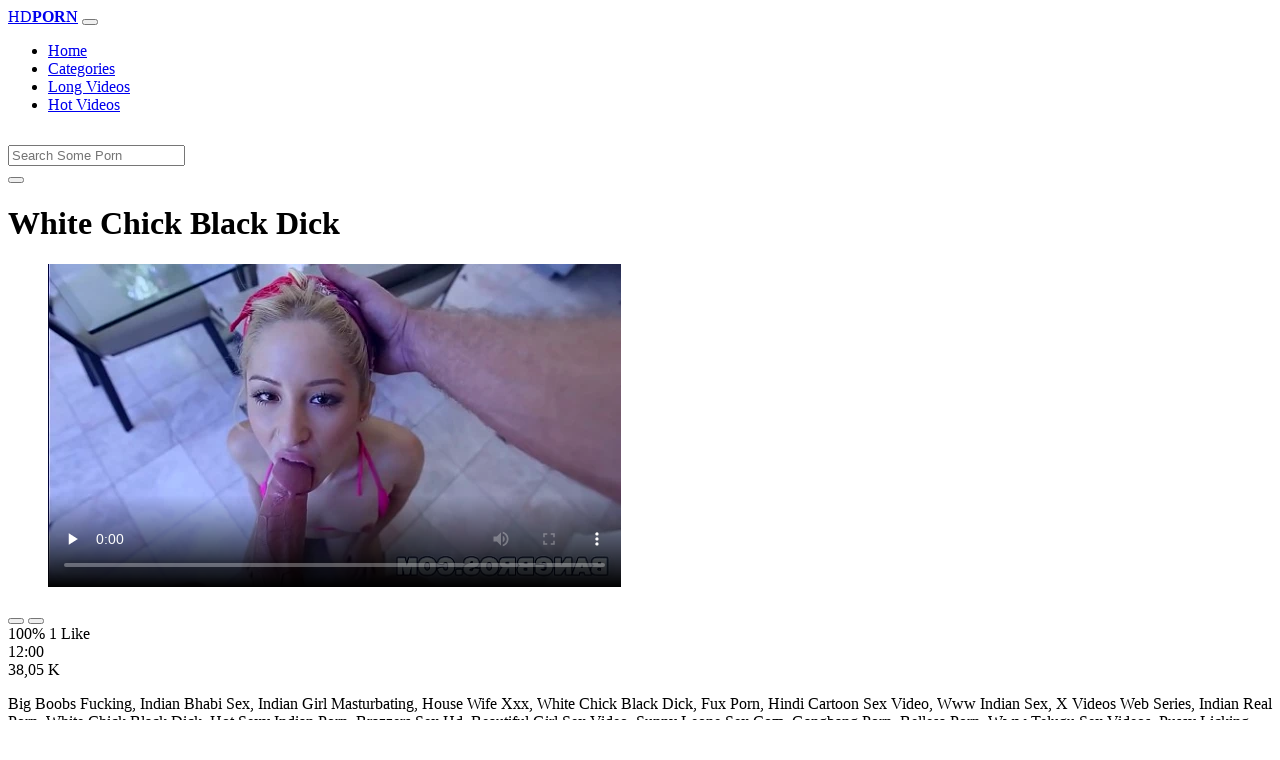

--- FILE ---
content_type: text/html; charset=UTF-8
request_url: https://www.xvedo.net/porn/white-chick-black-dick/
body_size: 6246
content:
<!DOCTYPE html>
<html lang="En">
  <head>
    <meta http-equiv="Content-Type" content="text/html; charset=UTF-8" />
    <title>White Chick Black Dick - </title>
	<meta name="description" content="Big Boobs Fucking, Indian Bhabi Sex, Indian Girl Masturbating, House Wife Xxx, White Chick Black Dick, Fux Porn, Hindi Cartoon Sex Video, Www Indian Sex, X.">
    <meta name="viewport" content="width=device-width, initial-scale=1, shrink-to-fit=no">

    <meta name="RATING" content="RTA-5042-1996-1400-1577-RTA" />
	<meta name="robots" content="index, follow, max-image-preview:large, max-snippet:-1, max-video-preview:-1" />
	<link rel="apple-touch-icon" sizes="180x180" href="https://www.xvedo.net/media/favicon/apple-icon-180x180.png">
	<link rel="icon" type="image/png" sizes="192x192"  href="https://www.xvedo.net/media/favicon/android-icon-192x192.png">
	<link rel="shortcut icon" href="https://www.xvedo.net/media/favicon/favicon.ico">
	<link title="" rel="search" type="application/opensearchdescription+xml" href="https://www.xvedo.net/opensearch.xml" />
	<link rel="alternate" type="application/rss+xml" title=" rss feed" href="https://www.xvedo.net/rss.xml" />	<link rel="canonical" href="https://www.xvedo.net/porn/white-chick-black-dick/" />


	<!-- social links -->
    <meta property="og:title" content="White Chick Black Dick - " />
    <meta property="og:url" content="https://www.xvedo.net/porn/white-chick-black-dick/" />
    <meta property="og:video:url" content="https://www.xvedo.net/videos/4587/white-chick-black-dick.mp4?quality=360" />
	<meta property="og:description" content="Big Boobs Fucking, Indian Bhabi Sex, Indian Girl Masturbating, House Wife Xxx, White Chick Black Dick, Fux Porn, Hindi Cartoon Sex Video, Www Indian Sex, X." />
    <meta property="video:duration" content="720" />
    <meta property="og:image" content="https://www.xvedo.net/media/big/4587/white-chick-black-dick.webp" />
    <meta property="og:type" content="video.other" />
    <meta property="og:video:type" content="video/mp4" />
    <meta property="og:video:width" content="320" />
    <meta property="og:video:height" content="180" />
	<meta property="article:modified_time" content="2025-10-03T21:46:50+03:00" />
    <link rel="image_src" href="https://www.xvedo.net/media/big/4587/white-chick-black-dick.webp" />
    <link rel="video_src" href="https://www.xvedo.net/videos/4587/white-chick-black-dick.mp4?quality=360" />
    <meta name="video_width" content="320" />
    <meta name="video_height" content="180" />
    <meta name="video_type" content="video/mp4" />
	<meta property="twitter:description" content="Big Boobs Fucking, Indian Bhabi Sex, Indian Girl Masturbating, House Wife Xxx, White Chick Black Dick, Fux Porn, Hindi Cartoon Sex Video, Www Indian Sex, X."/>

    <!-- Bootstrap core CSS -->
	<link rel="stylesheet" href="https://www.xvedo.net/system/theme/Default/css/bootstrap.min.css">
    <!-- Custom styles for this template -->
    <link href="https://www.xvedo.net/system/theme/Default/css/style.css" rel="stylesheet">
    <link href="https://www.xvedo.net/system/theme/Default/css/bootstrap-icons.css" rel="stylesheet">

	<style>
	footer div{color:#fff}	</style>


  </head>
  <body>
    <!-- Navigation -->
    <nav class="navbar navbar-expand-lg navbar-dark bg-dark fixed-top">
      <div class="container">
        <a class="navbar-brand header-logo" href="https://www.xvedo.net/" title="XXX Free HD Videos Redtube xHamster 3GP Bokep"><span>HD</span><b>PORN</b></a>
        <button class="navbar-toggler" type="button" data-toggle="collapse" data-target="#respNav" aria-controls="respNav" aria-expanded="false" aria-label="Toggle navigation">
          <span class="navbar-toggler-icon"></span>
        </button>
        <div class="collapse navbar-collapse" id="respNav">

          <ul class="navbar-nav ml-auto">
            <li class="nav-item home"><a class="nav-link" href="https://www.xvedo.net/" title="Home">Home</a></li>
               <li class="nav-item cats"><a class="nav-link asp" href="https://www.xvedo.net/categories/" title="Categories">
 Categories</a></li>
            <li class="nav-item long"><a class="nav-link" href="https://www.xvedo.net/longest-porn-sex/" title="Long Videos">Long Videos</a></li>
            <li class="nav-item fire"><a class="nav-link" href="https://www.xvedo.net/hottest-porn-sex/" title="Hot Videos">Hot Videos</a></li>
			          </ul>
        </div>
      </div>
   </nav>
    <!-- Page Content -->
    <div class="container">
		<div class="row">
			<div class="col-sm-12 col-md-12" style="padding-top:15px;">
				<form class="navbar-form" role="search" id="searchForm2"  method="get" action="https://www.xvedo.net/search.php" name="get_porn">
				<div class="input-group">
					<input type="text" name="query" id="query" class="form-control" placeholder="Search Some Porn">
					<div class="input-group-btn">
						<button class="btn btn-warning search-button" type="submit" name="search-button" title="search"><i class="bi bi-search"></i></button>
					</div>
				</div>
				</form>
			</div>
		</div>

<script type="application/ld+json">{
    "@context": "https://schema.org",
    "@type": "VideoObject",
    "name": "White Chick Black Dick -",
    "description": "Big Boobs Fucking, Indian Bhabi Sex, Indian Girl Masturbating, House Wife Xxx, White Chick Black Dick, Fux Porn, Hindi Cartoon Sex Video, Www Indian Sex, X.",
    "thumbnailUrl": "https://www.xvedo.net/media/big/4587/goldie-b-take-big-cocks-in-her-ass-see-full-video-on-fapmeifyoucan-net.webp",
    "uploadDate": "2022-06-19T11:28:51+00:00",
    "duration": "PT12M",
    "contentUrl": "https://www.xvedo.net/videos/4587/white-chick-black-dick.mp4",
    "embedUrl": "https://www.xvedo.net/videos/4587/white-chick-black-dick.mp4",
    "genre": [
        "Anal",
        "Xnxx",
        "Redtube",
        "Latina",
        "Big ass",
        "Blowjob",
        "Teen",
        "Femdom",
        "Blonde"
    ],
    "isFamilyFriendly": false,
    "contentRating": "adult",
    "requiresSubscription": false,
    "publisher": {
        "@type": "Organization",
        "name": "XXXFreeHDVideosRedtubexHamster3GPBokep",
        "logo": {
            "@type": "ImageObject",
            "url": "https://www.xvedo.net/logo.png"
        }
    },
    "width": 1280,
    "height": 720,
    "playerType": "HTML5",
    "interactionStatistic": [
        {
            "@type": "InteractionCounter",
            "interactionType": {
                "@type": "WatchAction"
            },
            "userInteractionCount": "38053"
        },
        {
            "@type": "InteractionCounter",
            "interactionType": {
                "@type": "LikeAction"
            },
            "userInteractionCount": "1"
        }
    ]
}</script>


		<div class="row h">
			<h1>White Chick Black Dick </h1>
		</div>



	<section class="video-player">
        <div class="row">
            <div class="col-12">
                <figure class="video-container">
                    <video controls preload="none" poster="https://www.xvedo.net/media/big/4587/goldie-b-take-big-cocks-in-her-ass-see-full-video-on-fapmeifyoucan-net.webp" id="player">
                        <source type="video/mp4" src="https://www.xvedo.net/videos/4587/white-chick-black-dick.mp4" />
                    </video>
                </figure>
<div class="video-bottom-content">
    <div class="video-likes" id="ajaxRating">
        <div class="btn-group" role="group">
            <button class="ajax_rating btn btn-success" data-vote-type="1" type="button" aria-label="Vote up">
                <i class="bi bi-hand-thumbs-up"></i>
            </button>
            <button class="ajax_rating btn btn-danger" data-vote-type="2" type="button" aria-label="Vote down">
                <i class="bi bi-hand-thumbs-down"></i>
            </button>
        </div>
        <span>100% 1 Like</span>
    </div>
    <div class="video-timer">
        <div class="timer"><i class="bi bi-clock"></i> <span>12:00</span></div>
        <div class="view"><i class="bi bi-eye"></i> <span>38,05 K</span></div>
    </div>
</div>
                <div class="video-description">
                                        <p>Big Boobs Fucking, Indian Bhabi Sex, Indian Girl Masturbating, House Wife Xxx, White Chick Black Dick, Fux Porn, Hindi Cartoon Sex Video, Www Indian Sex, X Videos Web Series, Indian Real Porn, White Chick Black Dick, Hot Sexy Indian Porn, Brazzers Sex Hd, Beautiful Girl Sex Video, Sunny Leone Sex Com, Gangbang Porn, Bellesa Porn, Www Telugu Sex Videos, Pussy Licking Videos, Telugu Sex Live, Sunny Leone Sexy Video Bp, Bhojpuri Xx Video, Brazzers Sex Xnxx, Big Boobs Sucking</p>

<a href="https://www.xvedo.net/model/goldie-ortiz/" title="Goldie Ortiz Porn Videos">#Goldie Ortiz</a> <a href="https://www.xvedo.net/porn/deepa-nude/" title="deepa nude">#deepa nude</a>, <a href="https://www.xvedo.net/porn/katestube-com/" title="katestube com">#katestube com</a>, <a href="https://www.xvedo.net/porn/sexsi-hd-video/" title="sexsi hd video">#sexsi hd video</a>, <a href="https://www.xvedo.net/porn/xxx-video-morning/" title="xxx video morning">#xxx video morning</a>, <a href="https://www.xvedo.net/porn/saumya-tandon-nude/" title="saumya tandon nude">#saumya tandon nude</a>, <a href="https://www.xvedo.net/porn/indian-zxxx/" title="indian zxxx">#indian zxxx</a>

                </div>
            </div>
        </div>
    </section>





	<div class="row h">
		<h2>Related White Chick Black Dick Xxx, Porn Videos</h2>
	</div>
      <div class="row">

        <div class="col-lg-4 col-sm-6 portfolio-item">
          <div class="card">
            <a href="https://www.xvedo.net/video/4648/must-see-this-lesbian-sex-nina-elle-seducing-lana-rhoades/" title="Must see this lesbian sex Nina Elle seducing Lana Rhoades"><img class="img-fluid" srcset="https://www.xvedo.net/media/4648/must-see-this-lesbian-sex-nina-elle-seducing-lana-rhoades.webp 382w, https://www.xvedo.net/media/big/4648/must-see-this-lesbian-sex-nina-elle-seducing-lana-rhoades.webp 573w" src="https://www.xvedo.net/media/4648/must-see-this-lesbian-sex-nina-elle-seducing-lana-rhoades.webp" title="Must see this lesbian sex Nina Elle seducing Lana Rhoades" alt="Must see this lesbian sex Nina Elle seducing Lana Rhoades" width="400" height="225"></a>
            <div class="card-body">
                <div class="views col-sm-5"><i class="bi bi-eye"></i> 42,09 K</div>
                <div class="time col-sm-5"><i class="bi bi-clock"></i> 12:04</div>
                <div class="text_on_img col-sm-12"><h3 class="title"><a href="https://www.xvedo.net/video/4648/must-see-this-lesbian-sex-nina-elle-seducing-lana-rhoades/" title="Must see this lesbian sex Nina Elle seducing Lana Rhoades">Must see this lesbian sex Nina Elle seducing Lana Rhoades</a></h3></div>
            </div>
          </div>
        </div>



        <div class="col-lg-4 col-sm-6 portfolio-item">
          <div class="card">
            <a href="https://www.xvedo.net/video/26/teen-in-see-through-dress/" title="teen in see through dress"><img class="img-fluid" srcset="https://www.xvedo.net/media/26/teen-in-see-through-dress.webp 382w, https://www.xvedo.net/media/big/26/teen-in-see-through-dress.webp 573w" src="https://www.xvedo.net/media/26/teen-in-see-through-dress.webp" title="teen in see through dress" alt="teen in see through dress" width="400" height="225"></a>
            <div class="card-body">
                <div class="views col-sm-5"><i class="bi bi-eye"></i> 69,00 K</div>
                <div class="time col-sm-5"><i class="bi bi-clock"></i> 14:54</div>
                <div class="text_on_img col-sm-12"><h3 class="title"><a href="https://www.xvedo.net/video/26/teen-in-see-through-dress/" title="teen in see through dress">teen in see through dress</a></h3></div>
            </div>
          </div>
        </div>



        <div class="col-lg-4 col-sm-6 portfolio-item">
          <div class="card">
            <a href="https://www.xvedo.net/video/728/hot-girls-in-see-through-yoga-pants/" title="hot girls in see through yoga pants"><img class="img-fluid" srcset="https://www.xvedo.net/media/728/hot-girls-in-see-through-yoga-pants.webp 382w, https://www.xvedo.net/media/big/728/hot-girls-in-see-through-yoga-pants.webp 573w" src="https://www.xvedo.net/media/728/hot-girls-in-see-through-yoga-pants.webp" title="hot girls in see through yoga pants" alt="hot girls in see through yoga pants" width="400" height="225"></a>
            <div class="card-body">
                <div class="views col-sm-5"><i class="bi bi-eye"></i> 50,54 K</div>
                <div class="time col-sm-5"><i class="bi bi-clock"></i> 12:06</div>
                <div class="text_on_img col-sm-12"><h3 class="title"><a href="https://www.xvedo.net/video/728/hot-girls-in-see-through-yoga-pants/" title="hot girls in see through yoga pants">hot girls in see through yoga pants</a></h3></div>
            </div>
          </div>
        </div>



        <div class="col-lg-4 col-sm-6 portfolio-item">
          <div class="card">
            <a href="https://www.xvedo.net/video/948/see-through-when-wet-bikini/" title="see through when wet bikini"><img class="img-fluid" srcset="https://www.xvedo.net/media/948/see-through-when-wet-bikini.webp 382w, https://www.xvedo.net/media/big/948/see-through-when-wet-bikini.webp 573w" src="https://www.xvedo.net/media/948/see-through-when-wet-bikini.webp" title="see through when wet bikini" alt="see through when wet bikini" width="400" height="225"></a>
            <div class="card-body">
                <div class="views col-sm-5"><i class="bi bi-eye"></i> 49,49 K</div>
                <div class="time col-sm-5"><i class="bi bi-clock"></i> 20:36</div>
                <div class="text_on_img col-sm-12"><h3 class="title"><a href="https://www.xvedo.net/video/948/see-through-when-wet-bikini/" title="see through when wet bikini">see through when wet bikini</a></h3></div>
            </div>
          </div>
        </div>



        <div class="col-lg-4 col-sm-6 portfolio-item">
          <div class="card">
            <a href="https://www.xvedo.net/video/3412/see-through-yoga-pants-porn/" title="see through yoga pants porn"><img class="img-fluid" srcset="https://www.xvedo.net/media/3412/see-through-yoga-pants-porn.webp 382w, https://www.xvedo.net/media/big/3412/see-through-yoga-pants-porn.webp 573w" src="https://www.xvedo.net/media/3412/see-through-yoga-pants-porn.webp" title="see through yoga pants porn" alt="see through yoga pants porn" width="400" height="225"></a>
            <div class="card-body">
                <div class="views col-sm-5"><i class="bi bi-eye"></i> 48,62 K</div>
                <div class="time col-sm-5"><i class="bi bi-clock"></i> 11:38</div>
                <div class="text_on_img col-sm-12"><h3 class="title"><a href="https://www.xvedo.net/video/3412/see-through-yoga-pants-porn/" title="see through yoga pants porn">see through yoga pants porn</a></h3></div>
            </div>
          </div>
        </div>



        <div class="col-lg-4 col-sm-6 portfolio-item">
          <div class="card">
            <a href="https://www.xvedo.net/video/4279/girls-in-see-through-bikinis/" title="girls in see through bikinis"><img class="img-fluid" srcset="https://www.xvedo.net/media/4279/girls-in-see-through-bikinis.webp 382w, https://www.xvedo.net/media/big/4279/girls-in-see-through-bikinis.webp 573w" src="https://www.xvedo.net/media/4279/girls-in-see-through-bikinis.webp" title="girls in see through bikinis" alt="girls in see through bikinis" width="400" height="225"></a>
            <div class="card-body">
                <div class="views col-sm-5"><i class="bi bi-eye"></i> 48,37 K</div>
                <div class="time col-sm-5"><i class="bi bi-clock"></i> 17:04</div>
                <div class="text_on_img col-sm-12"><h3 class="title"><a href="https://www.xvedo.net/video/4279/girls-in-see-through-bikinis/" title="girls in see through bikinis">girls in see through bikinis</a></h3></div>
            </div>
          </div>
        </div>



        <div class="col-lg-4 col-sm-6 portfolio-item">
          <div class="card">
            <a href="https://www.xvedo.net/video/4817/interracial-bangers-see-leggy-milf-ani-blackfox-fucked-by-big-black-dick/" title="Interracial bangers see leggy Milf Ani Blackfox fucked by big black dick"><img class="img-fluid" srcset="https://www.xvedo.net/media/4817/interracial-bangers-see-leggy-milf-ani-blackfox-fucked-by-big-black-dick.webp 382w, https://www.xvedo.net/media/big/4817/interracial-bangers-see-leggy-milf-ani-blackfox-fucked-by-big-black-dick.webp 573w" src="https://www.xvedo.net/media/4817/interracial-bangers-see-leggy-milf-ani-blackfox-fucked-by-big-black-dick.webp" title="Interracial bangers see leggy Milf Ani Blackfox fucked by big black dick" alt="Interracial bangers see leggy Milf Ani Blackfox fucked by big black dick" width="400" height="225"></a>
            <div class="card-body">
                <div class="views col-sm-5"><i class="bi bi-eye"></i> 38,81 K</div>
                <div class="time col-sm-5"><i class="bi bi-clock"></i> 25:32</div>
                <div class="text_on_img col-sm-12"><h3 class="title"><a href="https://www.xvedo.net/video/4817/interracial-bangers-see-leggy-milf-ani-blackfox-fucked-by-big-black-dick/" title="Interracial bangers see leggy Milf Ani Blackfox fucked by big black dick">Interracial bangers see leggy Milf Ani Blackfox fucked by big black dick</a></h3></div>
            </div>
          </div>
        </div>



        <div class="col-lg-4 col-sm-6 portfolio-item">
          <div class="card">
            <a href="https://www.xvedo.net/video/72/sex-video-sex-video-download/" title="sex video sex video download"><img class="img-fluid" srcset="https://www.xvedo.net/media/72/sex-video-sex-video-download.webp 382w, https://www.xvedo.net/media/big/72/sex-video-sex-video-download.webp 573w" src="https://www.xvedo.net/media/72/sex-video-sex-video-download.webp" title="sex video sex video download" alt="sex video sex video download" width="400" height="225"></a>
            <div class="card-body">
                <div class="views col-sm-5"><i class="bi bi-eye"></i> 355,11 K</div>
                <div class="time col-sm-5"><i class="bi bi-clock"></i> 16:40</div>
                <div class="text_on_img col-sm-12"><h3 class="title"><a href="https://www.xvedo.net/video/72/sex-video-sex-video-download/" title="sex video sex video download">sex video sex video download</a></h3></div>
            </div>
          </div>
        </div>



        <div class="col-lg-4 col-sm-6 portfolio-item">
          <div class="card">
            <a href="https://www.xvedo.net/video/687/sex-video-english-sex-video/" title="sex video english sex video"><img class="img-fluid" srcset="https://www.xvedo.net/media/687/sex-video-english-sex-video.webp 382w, https://www.xvedo.net/media/big/687/sex-video-english-sex-video.webp 573w" src="https://www.xvedo.net/media/687/sex-video-english-sex-video.webp" title="sex video english sex video" alt="sex video english sex video" width="400" height="225"></a>
            <div class="card-body">
                <div class="views col-sm-5"><i class="bi bi-eye"></i> 61,17 K</div>
                <div class="time col-sm-5"><i class="bi bi-clock"></i> 11:16</div>
                <div class="text_on_img col-sm-12"><h3 class="title"><a href="https://www.xvedo.net/video/687/sex-video-english-sex-video/" title="sex video english sex video">sex video english sex video</a></h3></div>
            </div>
          </div>
        </div>



        <div class="col-lg-4 col-sm-6 portfolio-item">
          <div class="card">
            <a href="https://www.xvedo.net/video/3400/hindi-sex-video-hindi-sex-video/" title="hindi sex video hindi sex video"><img class="img-fluid" srcset="https://www.xvedo.net/media/3400/hindi-sex-video-hindi-sex-video.webp 382w, https://www.xvedo.net/media/big/3400/hindi-sex-video-hindi-sex-video.webp 573w" src="https://www.xvedo.net/media/3400/hindi-sex-video-hindi-sex-video.webp" title="hindi sex video hindi sex video" alt="hindi sex video hindi sex video" width="400" height="225"></a>
            <div class="card-body">
                <div class="views col-sm-5"><i class="bi bi-eye"></i> 61,94 K</div>
                <div class="time col-sm-5"><i class="bi bi-clock"></i> 10:00</div>
                <div class="text_on_img col-sm-12"><h3 class="title"><a href="https://www.xvedo.net/video/3400/hindi-sex-video-hindi-sex-video/" title="hindi sex video hindi sex video">hindi sex video hindi sex video</a></h3></div>
            </div>
          </div>
        </div>



        <div class="col-lg-4 col-sm-6 portfolio-item">
          <div class="card">
            <a href="https://www.xvedo.net/video/998/indian-sex-indian-sex-indian-sex-indian-sex/" title="indian sex indian sex indian sex indian sex"><img class="img-fluid" srcset="https://www.xvedo.net/media/998/indian-sex-indian-sex-indian-sex-indian-sex.webp 382w, https://www.xvedo.net/media/big/998/indian-sex-indian-sex-indian-sex-indian-sex.webp 573w" src="https://www.xvedo.net/media/998/indian-sex-indian-sex-indian-sex-indian-sex.webp" title="indian sex indian sex indian sex indian sex" alt="indian sex indian sex indian sex indian sex" width="400" height="225"></a>
            <div class="card-body">
                <div class="views col-sm-5"><i class="bi bi-eye"></i> 509,06 K</div>
                <div class="time col-sm-5"><i class="bi bi-clock"></i> 13:30</div>
                <div class="text_on_img col-sm-12"><h3 class="title"><a href="https://www.xvedo.net/video/998/indian-sex-indian-sex-indian-sex-indian-sex/" title="indian sex indian sex indian sex indian sex">indian sex indian sex indian sex indian sex</a></h3></div>
            </div>
          </div>
        </div>



        <div class="col-lg-4 col-sm-6 portfolio-item">
          <div class="card">
            <a href="https://www.xvedo.net/video/4129/sex-video-download-sexy-video-download/" title="sex video download sexy video download"><img class="img-fluid" srcset="https://www.xvedo.net/media/4129/sex-video-download-sexy-video-download.webp 382w, https://www.xvedo.net/media/big/4129/sex-video-download-sexy-video-download.webp 573w" src="https://www.xvedo.net/media/4129/sex-video-download-sexy-video-download.webp" title="sex video download sexy video download" alt="sex video download sexy video download" width="400" height="225"></a>
            <div class="card-body">
                <div class="views col-sm-5"><i class="bi bi-eye"></i> 78,24 K</div>
                <div class="time col-sm-5"><i class="bi bi-clock"></i> 15:53</div>
                <div class="text_on_img col-sm-12"><h3 class="title"><a href="https://www.xvedo.net/video/4129/sex-video-download-sexy-video-download/" title="sex video download sexy video download">sex video download sexy video download</a></h3></div>
            </div>
          </div>
        </div>



        <div class="col-lg-4 col-sm-6 portfolio-item">
          <div class="card">
            <a href="https://www.xvedo.net/video/404/sex-film-sex-film-sex-film/" title="sex film sex film sex film"><img class="img-fluid" srcset="https://www.xvedo.net/media/404/sex-film-sex-film-sex-film.webp 382w, https://www.xvedo.net/media/big/404/sex-film-sex-film-sex-film.webp 573w" src="https://www.xvedo.net/media/404/sex-film-sex-film-sex-film.webp" title="sex film sex film sex film" alt="sex film sex film sex film" width="400" height="225"></a>
            <div class="card-body">
                <div class="views col-sm-5"><i class="bi bi-eye"></i> 194,41 K</div>
                <div class="time col-sm-5"><i class="bi bi-clock"></i> 15:03</div>
                <div class="text_on_img col-sm-12"><h3 class="title"><a href="https://www.xvedo.net/video/404/sex-film-sex-film-sex-film/" title="sex film sex film sex film">sex film sex film sex film</a></h3></div>
            </div>
          </div>
        </div>



        <div class="col-lg-4 col-sm-6 portfolio-item">
          <div class="card">
            <a href="https://www.xvedo.net/video/732/www-com-sex-sex-sex/" title="www com sex sex sex"><img class="img-fluid" srcset="https://www.xvedo.net/media/732/www-com-sex-sex-sex.webp 382w, https://www.xvedo.net/media/big/732/www-com-sex-sex-sex.webp 573w" src="https://www.xvedo.net/media/732/www-com-sex-sex-sex.webp" title="www com sex sex sex" alt="www com sex sex sex" width="400" height="225"></a>
            <div class="card-body">
                <div class="views col-sm-5"><i class="bi bi-eye"></i> 54,41 K</div>
                <div class="time col-sm-5"><i class="bi bi-clock"></i> 13:56</div>
                <div class="text_on_img col-sm-12"><h3 class="title"><a href="https://www.xvedo.net/video/732/www-com-sex-sex-sex/" title="www com sex sex sex">www com sex sex sex</a></h3></div>
            </div>
          </div>
        </div>



        <div class="col-lg-4 col-sm-6 portfolio-item">
          <div class="card">
            <a href="https://www.xvedo.net/video/201/video-sexy-film-video-sexy-film/" title="video sexy film video sexy film"><img class="img-fluid" srcset="https://www.xvedo.net/media/201/video-sexy-film-video-sexy-film.webp 382w, https://www.xvedo.net/media/big/201/video-sexy-film-video-sexy-film.webp 573w" src="https://www.xvedo.net/media/201/video-sexy-film-video-sexy-film.webp" title="video sexy film video sexy film" alt="video sexy film video sexy film" width="400" height="225"></a>
            <div class="card-body">
                <div class="views col-sm-5"><i class="bi bi-eye"></i> 55,87 K</div>
                <div class="time col-sm-5"><i class="bi bi-clock"></i> 15:40</div>
                <div class="text_on_img col-sm-12"><h3 class="title"><a href="https://www.xvedo.net/video/201/video-sexy-film-video-sexy-film/" title="video sexy film video sexy film">video sexy film video sexy film</a></h3></div>
            </div>
          </div>
        </div>



        <div class="col-lg-4 col-sm-6 portfolio-item">
          <div class="card">
            <a href="https://www.xvedo.net/video/644/sexy-video-com-sexy-video/" title="sexy video com sexy video"><img class="img-fluid" srcset="https://www.xvedo.net/media/644/sexy-video-com-sexy-video.webp 382w, https://www.xvedo.net/media/big/644/sexy-video-com-sexy-video.webp 573w" src="https://www.xvedo.net/media/644/sexy-video-com-sexy-video.webp" title="sexy video com sexy video" alt="sexy video com sexy video" width="400" height="225"></a>
            <div class="card-body">
                <div class="views col-sm-5"><i class="bi bi-eye"></i> 49,73 K</div>
                <div class="time col-sm-5"><i class="bi bi-clock"></i> 24:38</div>
                <div class="text_on_img col-sm-12"><h3 class="title"><a href="https://www.xvedo.net/video/644/sexy-video-com-sexy-video/" title="sexy video com sexy video">sexy video com sexy video</a></h3></div>
            </div>
          </div>
        </div>



        <div class="col-lg-4 col-sm-6 portfolio-item">
          <div class="card">
            <a href="https://www.xvedo.net/video/2040/gana-video-gana-video/" title="gana video gana video"><img class="img-fluid" srcset="https://www.xvedo.net/media/2040/gana-video-gana-video.webp 382w, https://www.xvedo.net/media/big/2040/gana-video-gana-video.webp 573w" src="https://www.xvedo.net/media/2040/gana-video-gana-video.webp" title="gana video gana video" alt="gana video gana video" width="400" height="225"></a>
            <div class="card-body">
                <div class="views col-sm-5"><i class="bi bi-eye"></i> 49,97 K</div>
                <div class="time col-sm-5"><i class="bi bi-clock"></i> 18:49</div>
                <div class="text_on_img col-sm-12"><h3 class="title"><a href="https://www.xvedo.net/video/2040/gana-video-gana-video/" title="gana video gana video">gana video gana video</a></h3></div>
            </div>
          </div>
        </div>



        <div class="col-lg-4 col-sm-6 portfolio-item">
          <div class="card">
            <a href="https://www.xvedo.net/video/2507/sexy-video-sexy-video-picture/" title="sexy video sexy video picture"><img class="img-fluid" srcset="https://www.xvedo.net/media/2507/sexy-video-sexy-video-picture.webp 382w, https://www.xvedo.net/media/big/2507/sexy-video-sexy-video-picture.webp 573w" src="https://www.xvedo.net/media/2507/sexy-video-sexy-video-picture.webp" title="sexy video sexy video picture" alt="sexy video sexy video picture" width="400" height="225"></a>
            <div class="card-body">
                <div class="views col-sm-5"><i class="bi bi-eye"></i> 51,02 K</div>
                <div class="time col-sm-5"><i class="bi bi-clock"></i> 12:03</div>
                <div class="text_on_img col-sm-12"><h3 class="title"><a href="https://www.xvedo.net/video/2507/sexy-video-sexy-video-picture/" title="sexy video sexy video picture">sexy video sexy video picture</a></h3></div>
            </div>
          </div>
        </div>



      </div>
      <!-- /.row -->

		<div class="row h">
			<h2>Search Trends</h2>
		</div>
		<div class="row">
			<div class="col-lg-12 col-sm-12 tagcloud related">
			<a class="btn btn-asp" href="https://www.xvedo.net/porn/xvideo-2012/" title="Xvideo 2012">Xvideo 2012</a> <a class="btn btn-asp" href="https://www.xvedo.net/porn/bengoli-xxxx/" title="Bengoli Xxxx">Bengoli Xxxx</a> <a class="btn btn-asp" href="https://www.xvedo.net/porn/xxnx-website/" title="Xxnx Website">Xxnx Website</a> <a class="btn btn-asp" href="https://www.xvedo.net/porn/www-desixnxx-net/" title="Www Desixnxx Net">Www Desixnxx Net</a> <a class="btn btn-asp" href="https://www.xvedo.net/porn/sex-xxx-rep/" title="Sex Xxx Rep">Sex Xxx Rep</a> <a class="btn btn-asp" href="https://www.xvedo.net/porn/fox-sex-video/" title="Fox Sex Video">Fox Sex Video</a> <a class="btn btn-asp" href="https://www.xvedo.net/porn/nxxx-video-hd/" title="Nxxx Video Hd">Nxxx Video Hd</a> <a class="btn btn-asp" href="https://www.xvedo.net/porn/taapsee-pannu-spouse/" title="Taapsee Pannu Spouse">Taapsee Pannu Spouse</a> <a class="btn btn-asp" href="https://www.xvedo.net/porn/xnx-video-2018/" title="Xnx Video 2018">Xnx Video 2018</a> <a class="btn btn-asp" href="https://www.xvedo.net/porn/bur-chudai-com/" title="Bur Chudai Com">Bur Chudai Com</a> <a class="btn btn-asp" href="https://www.xvedo.net/porn/juicy-pussy-pics/" title="Juicy Pussy Pics">Juicy Pussy Pics</a> <a class="btn btn-asp" href="https://www.xvedo.net/porn/girls-hostel-xvideo/" title="Girls Hostel Xvideo">Girls Hostel Xvideo</a> 			</div>
		</div>

    </div>
    <!-- /.container -->
    <script>
    document.querySelectorAll('.ajax_rating').forEach(button => {
        button.addEventListener('click', () => {
            const voteType = button.dataset.voteType;
            dovote(4587, voteType);
        });
    });
    </script>
	
	
	<script src="https://www.xvedo.net/system/theme/Default/js/user.min.js"></script>
	<!-- Footer -->
    <footer class="py-5 bg-dark">
      <div class="container">
        <p class="m-0 text-center text-white"><a class="footer-logo" href="https://www.xvedo.net/"><span>HD</span><b>PORN</b></a></p>
        <p class="m-0 text-center text-white" style="padding-bottom:20px;color:#fff;">
			<a href="https://www.fullporn.net/" title="sex videos">sex videos</a><br />
<div style="text-align: center;"><span style="font-size: 1rem;"><b>Video Za Kutombana</b></span></div><div style="text-align: center;">Tafuta video za kutombana kwenye xvedo.net, tovuti ya video za ngono za Kiswahili. Tunatoa mkusanyiko mkubwa wa video za kutombana za kimapenzi, za kisasa, na za kimataifa. Tembelea sasa na upate burudani ya ngono ya hali ya juu.</div><div style="text-align: center;"><br></div><div style="text-align: center;"><b>Kutombana XXX</b></div><div style="text-align: center;">Pata video za kutombana XXX za hali ya juu kwenye xvedo.net. Tunatoa mkusanyiko wa video za ngono za Kiswahili, za kimataifa, na za kisasa. Tembelea sasa na upate burudani ya ngono ya kipekee.</div><div style="text-align: center;"><br></div><div style="text-align: center;"><span style="font-size: 1rem;"><b>Sunny Leone Porn</b></span></div><div><div style="text-align: center;">Experience the ultimate Sunny Leone porn collection at xvedo.net. Our vast library features the hottest Sunny Leone sex videos, showcasing her seductive charm and erotic talents. From sensual solo scenes to intense hardcore action, our Sunny Leone porn videos are sure to satisfy your desires. Browse our collection now and indulge in the best Sunny Leone adult content.</div><div style="text-align: center;"><br></div><div style="text-align: center;"><b>Xvideos Porn</b></div><div style="text-align: center;">Discover the ultimate Xvideos porn experience at xvedo.net. Our vast collection features a diverse range of Xvideos sex videos, including amateur, hardcore, and fetish content. With new videos added daily, our Xvideos porn library is the perfect destination for those seeking high-quality adult entertainment. Browse our collection now and enjoy the hottest Xvideos porn videos, carefully curated for your pleasure.</div></div>		</p>
				
        <p class="m-0 text-center text-white" style="padding-bottom:20px;color:#fff;">
			 <a href="https://www.xvedo.net/page/2257/" title="18 U.s.c 2257">18 U.s.c 2257</a> | <a href="https://www.xvedo.net/page/terms/" title="Terms Of Use">Terms Of Use</a> | <a href="https://www.xvedo.net/page/dmca/" title="Dmca">Dmca</a>
		</p>
		<p class="m-0 text-center text-white">© Copyright 2026 by xvedo.net</p>
      </div>
      <!-- /.container -->
    </footer>
    <!-- Bootstrap core JavaScript -->
    <div class="cookie-banner" id="cookie-banner">
        <p>We use cookies to improve your experience. By continuing, you agree to our use of cookies.</p>
        <button class="accept" onclick="acceptCookies()">Accept</button>
        <button class="reject" onclick="rejectCookies()">Reject</button>
    </div>	
<span style="display:none;"><img src="//whos.amung.us/widget/7wdcrzj1ph5u.png" width="0" height="0"/></span><!-- Yandex.Metrika counter --> <script type="text/javascript" > (function(m,e,t,r,i,k,a){m[i]=m[i]||function(){(m[i].a=m[i].a||[]).push(arguments)}; m[i].l=1*new Date();k=e.createElement(t),a=e.getElementsByTagName(t)[0],k.async=1,k.src=r,a.parentNode.insertBefore(k,a)}) (window, document, "script", "https://cdn.jsdelivr.net/npm/yandex-metrica-watch/tag.js", "ym"); ym(56669806, "init", { clickmap:true, trackLinks:true, accurateTrackBounce:true }); </script> <noscript><div><img src="https://mc.yandex.ru/watch/56669806" style="position:absolute; left:-9999px;" alt="" /></div></noscript> <!-- /Yandex.Metrika counter -->

  <script defer src="https://static.cloudflareinsights.com/beacon.min.js/vcd15cbe7772f49c399c6a5babf22c1241717689176015" integrity="sha512-ZpsOmlRQV6y907TI0dKBHq9Md29nnaEIPlkf84rnaERnq6zvWvPUqr2ft8M1aS28oN72PdrCzSjY4U6VaAw1EQ==" data-cf-beacon='{"version":"2024.11.0","token":"65174325950d4cc0aef447afde94d4d2","r":1,"server_timing":{"name":{"cfCacheStatus":true,"cfEdge":true,"cfExtPri":true,"cfL4":true,"cfOrigin":true,"cfSpeedBrain":true},"location_startswith":null}}' crossorigin="anonymous"></script>
</body>
</html>